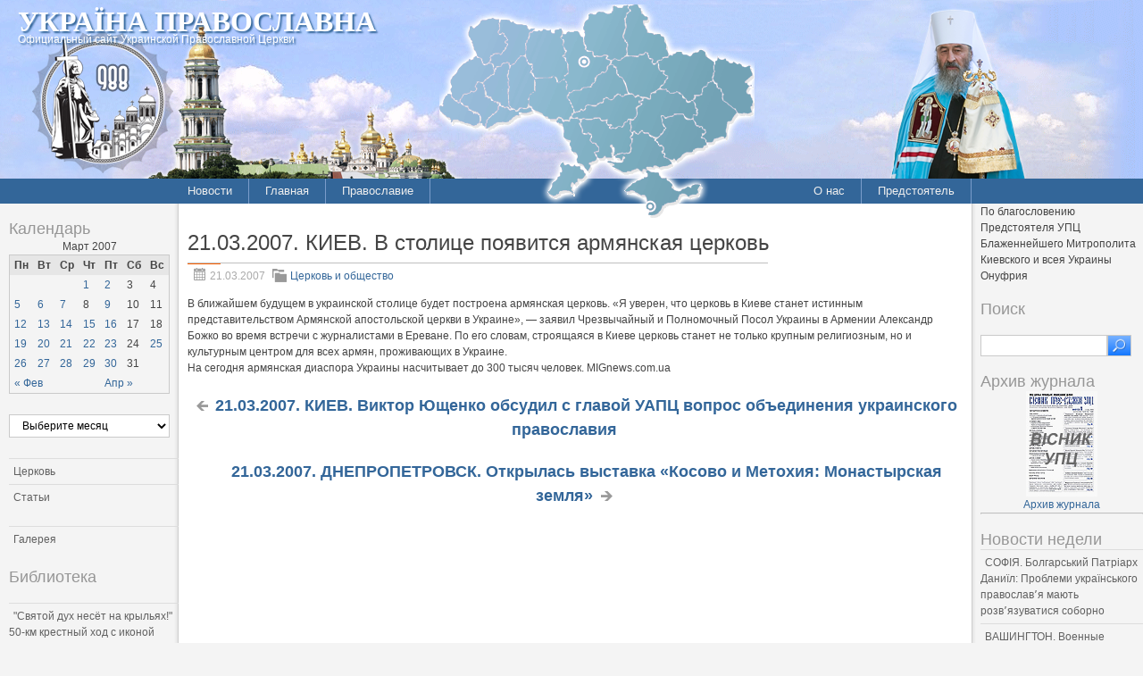

--- FILE ---
content_type: text/html; charset=UTF-8
request_url: http://pravoslavye.org.ua/2007/03/21032007_kiev_v_stolitse_poyavitsya_armyanskaya_tserkov/
body_size: 106180
content:
<!DOCTYPE html PUBLIC "-//W3C//DTD XHTML 1.0 Strict//EN" "http://www.w3.org/TR/xhtml1/DTD/xhtml1-strict.dtd">
<html xmlns="http://www.w3.org/1999/xhtml" dir="ltr" lang="ru-RU" xml:lang="ru-RU">
<head profile="http://gmpg.org/xfn/11">
  <meta http-equiv="Content-Type" content="text/html; charset=UTF-8" />
	<title>21.03.2007. КИЕВ. В столице появится армянская церковь | Україна Православна</title>


	<link rel="pingback" href="http://pravoslavye.org.ua/xmlrpc.php" />
	<link rel="stylesheet" href="http://pravoslavye.org.ua/wp-content/themes/lavra_custom/style.css" type="text/css" />
	<link rel="alternate" type="application/rss+xml" title="Україна Православна &raquo; Лента" href="http://pravoslavye.org.ua/feed/" />
<link rel="alternate" type="application/rss+xml" title="Україна Православна &raquo; Лента комментариев" href="http://pravoslavye.org.ua/comments/feed/" />
<link rel="EditURI" type="application/rsd+xml" title="RSD" href="http://pravoslavye.org.ua/xmlrpc.php?rsd" />
<link rel="wlwmanifest" type="application/wlwmanifest+xml" href="http://pravoslavye.org.ua/wp-includes/wlwmanifest.xml" /> 
<link rel='prev' title='21.03.2007. ДНЕПРОПЕТРОВСК. Открылась выставка «Косово и Метохия: Монастырская земля»' href='http://pravoslavye.org.ua/2007/03/21032007_dnepropetrovsk_otkrilas_vistavka_kosovo_i_metohiya_monastirskaya_zemlya/' />
<link rel='next' title='21.03.2007. КИЕВ. Виктор Ющенко обсудил с главой УАПЦ вопрос объединения украинского православия' href='http://pravoslavye.org.ua/2007/03/21032007_kiev_viktor_yushchenko_obsudil_s_glavoy_uapts_vopros_obedineniya_ukrainskogo_pravoslaviya/' />
<meta name="generator" content="WordPress 3.4" />
<link rel='canonical' href='http://pravoslavye.org.ua/2007/03/21032007_kiev_v_stolitse_poyavitsya_armyanskaya_tserkov/' />
<link rel='shortlink' href='http://pravoslavye.org.ua/?p=12772' />
<script type="text/javascript">
var _gaq = _gaq || [];
_gaq.push(['_setAccount', 'UA-32146308-1']);
_gaq.push(['_trackPageview']);
(function() {
var ga = document.createElement('script'); ga.type = 'text/javascript'; ga.async = true;
ga.src = ('https:' == document.location.protocol ? 'https://ssl' : 'http://www') + '.google-analytics.com/ga.js';
var s = document.getElementsByTagName('script')[0]; s.parentNode.insertBefore(ga, s);
})();
</script>
</head>
<body class="single single-post postid-12772 single-format-standard">
	<div class="header">
		<p class="title"><a href="http://pravoslavye.org.ua/" name="top">Україна Православна</a></p>
		<div>
<!-- map -->
<div id="ukr_map_box" style="margin: 5px 0 0 300px;position: absolute;height:241px;z-index: 200;">...</div>
<script type="text/javascript" src="/map/ukr_map.js"></script>
<script type="text/javascript">ukr_map.activeMap('/map/img/');</script>
<!-- map -->
		</div>
		<p class="tagline"><span>Официальный сайт Украинской Православной Церкви</span></p>
	</div>
	<div class="nav">
		<div class="inline">
			<div class="menu-header1-container"><ul id="menu-header1" class="menu"><li id="menu-item-48094" class="menu-item menu-item-type-taxonomy menu-item-object-category current-post-ancestor menu-item-48094"><a href="http://pravoslavye.org.ua/category/news/">Новости</a><ul>	<li class="cat-item cat-item-40"><a href="http://pravoslavye.org.ua/category/news/letopis_eparhiy_2/" title="Просмотреть все записи в рубрике &laquo;Летопись епархий&raquo;">Летопись епархий</a>
</li>
	<li class="cat-item cat-item-43"><a href="http://pravoslavye.org.ua/category/news/mezhkonfessionalnie_otnosheniya_2/" title="Просмотреть все записи в рубрике &laquo;Межконфессиональные отношения&raquo;">Межконфессиональные отношения</a>
</li>
	<li class="cat-item cat-item-44"><a href="http://pravoslavye.org.ua/category/news/narusheniya_prav_veruyushchih_2/" title="Просмотреть все записи в рубрике &laquo;Нарушения прав верующих&raquo;">Нарушения прав верующих</a>
</li>
	<li class="cat-item cat-item-39"><a href="http://pravoslavye.org.ua/category/news/ofitsialnaya_hronika_2/" title="Просмотреть все записи в рубрике &laquo;Официальная хроника&raquo;">Официальная хроника</a>
</li>
	<li class="cat-item cat-item-45"><a href="http://pravoslavye.org.ua/category/news/raskoli_eresi_sekti_2/" title="Просмотреть все записи в рубрике &laquo;Расколы, ереси, секты&raquo;">Расколы, ереси, секты</a>
</li>
	<li class="cat-item cat-item-396"><a href="http://pravoslavye.org.ua/category/news/%d1%81%d0%be%d1%86%d0%b8%d0%b0%d0%bb%d1%8c%d0%bd%d0%be%d0%b5-%d1%81%d0%bb%d1%83%d0%b6%d0%b5%d0%bd%d0%b8%d0%b5-news/" title="Просмотреть все записи в рубрике &laquo;СОЦИАЛЬНОЕ СЛУЖЕНИЕ&raquo;">СОЦИАЛЬНОЕ СЛУЖЕНИЕ</a>
</li>
	<li class="cat-item cat-item-42"><a href="http://pravoslavye.org.ua/category/news/tserkov_i_vlast_2/" title="Просмотреть все записи в рубрике &laquo;Церковь и власть&raquo;">Церковь и власть</a>
</li>
	<li class="cat-item cat-item-41"><a href="http://pravoslavye.org.ua/category/news/tserkov_i_obshchestvo_2/" title="Просмотреть все записи в рубрике &laquo;Церковь и общество&raquo;">Церковь и общество</a>
</li>
	<li class="cat-item cat-item-46"><a href="http://pravoslavye.org.ua/category/news/tserkov_i_smi/" title="Просмотреть все записи в рубрике &laquo;Церковь и СМИ&raquo;">Церковь и СМИ</a>
</li>
</ul></li>
<li id="menu-item-48102" class="menu-item menu-item-type-custom menu-item-object-custom menu-item-home menu-item-48102"><a href="http://pravoslavye.org.ua/">Главная</a></li>
<li id="menu-item-48095" class="menu-item menu-item-type-taxonomy menu-item-object-category menu-item-48095"><a href="http://pravoslavye.org.ua/category/pravoslavye/">Православие</a><ul>	<li class="cat-item cat-item-55"><a href="http://pravoslavye.org.ua/category/pravoslavye/bogoslovie/" title="Просмотреть все записи в рубрике &laquo;Богословие&raquo;">Богословие</a>
</li>
	<li class="cat-item cat-item-51"><a href="http://pravoslavye.org.ua/category/pravoslavye/istoriya/" title="Просмотреть все записи в рубрике &laquo;История&raquo;">История</a>
</li>
	<li class="cat-item cat-item-53"><a href="http://pravoslavye.org.ua/category/pravoslavye/mitropoliti/" title="Просмотреть все записи в рубрике &laquo;Митрополиты&raquo;">Митрополиты</a>
</li>
	<li class="cat-item cat-item-52"><a href="http://pravoslavye.org.ua/category/pravoslavye/hroniki/" title="Просмотреть все записи в рубрике &laquo;Хроники&raquo;">Хроники</a>
</li>
</ul></li>
</ul></div>		</div>
		<div class="inline" style="float: right;">
			<div class="menu-header2-container"><ul id="menu-header2" class="menu"><li id="menu-item-48096" class="menu-item menu-item-type-post_type menu-item-object-page menu-item-48096"><a href="http://pravoslavye.org.ua/about/">О нас</a></li>
<li id="menu-item-48097" class="menu-item menu-item-type-taxonomy menu-item-object-category menu-item-48097"><a href="http://pravoslavye.org.ua/category/predstoyatel/predstoyatel_2/">Предстоятель</a></li>
</ul></div>		</div>
	</div>
	<div class="body">
		<div class="content">
			<div id="sidebar_left" class="sidebar">

<h3>Календарь</h3><div id="calendar_wrap"><table id="wp-calendar">
	<caption>Март 2007</caption>
	<thead>
	<tr>
		<th scope="col" title="Понедельник">Пн</th>
		<th scope="col" title="Вторник">Вт</th>
		<th scope="col" title="Среда">Ср</th>
		<th scope="col" title="Четверг">Чт</th>
		<th scope="col" title="Пятница">Пт</th>
		<th scope="col" title="Суббота">Сб</th>
		<th scope="col" title="Воскресенье">Вс</th>
	</tr>
	</thead>

	<tfoot>
	<tr>
		<td colspan="3" id="prev"><a href="http://pravoslavye.org.ua/2007/02/" title="Посмотреть записи за Февраль 2007">&laquo; Фев</a></td>
		<td class="pad">&nbsp;</td>
		<td colspan="3" id="next"><a href="http://pravoslavye.org.ua/2007/04/" title="Посмотреть записи за Апрель 2007">Апр &raquo;</a></td>
	</tr>
	</tfoot>

	<tbody>
	<tr>
		<td colspan="3" class="pad">&nbsp;</td><td><a href="http://pravoslavye.org.ua/2007/03/01/" title="Анатолий Чорногор. Голос Церкви востребован в современном обществе
Академик Петр Толочко.  Нужна ли Украине поместная православная церковь?
Протоиерей Виталий Косовский. Ревность не по разуму
Митрополит Симферопольский и Крымский Лазарь. Единство усилий Церкви, семьи и школы в духовно-нравственном воспитании личности
Елизавета Глинка. Хоспис &#8212; это школа жизни
01.03.2007. КИЕВ. Мэр столицы Киева намерен возрождать в столице православные храмы
Звернення з нагоди 15-річчя історичного Харківського Архієрейського Собору
Открытие памятника священномученику Василию
Архиереи Украинской Православной Церкви о церковно-государственных отношениях
Анна Незнанская. В Украине появилась секта с очень скандальным прошлым
Региональная конференция „Духовная безопасность Украины”
Митрополит Смоленский и Калининградский Кирилл. Религиозное воспитание в эпоху постмодерна
01.03.2007. КИЕВ. Состоялось заседание Совета Всеукраинского Православного педагогического общества
Життєвий шлях священномученика Василія
01.03.2007. КИЇВ. Українська Православна Церква відповіла на лист  Президента України на ім’я Блаженнішого Митрополита Володимира щодо можливості проведення зустрічей та консультацій із представниками так званого “Київського патріархату”
Комментарии архиереев
Максим Брусника. Обзор зарубежной прессы за январь-февраль
Хроника служения Предстоятеля УПЦ, январь-февраль
Священик Сергій Ющик. Освіта і Церква
01.03.2007. СИМФЕРОПОЛЬ. Состоялось заседание оргкомитета Всекрымского фестиваля искусств «Пасхальные певческие ассамблеи»
Aрхимандрит Евлогий (Гутченко). К проблеме наших взаимоотношений со старообрядцами
Протоієрей Владислав Софійчук: «Жодне ім’я не забуте»
Великопісне посланняБлаженнішого Володимира, Митрополита Київського і всієї України
Хиротонии епископов
Дмитрий Скворцов. Кто выступает против строительства часовни?
01.03.2007. ХМЕЛЬНИЦКИЙ. Секретарь епархии рассказал сотрудникам МЧС о Великом посте
Олександр Яровий.  “Жіноче питання” сучасності
01.03.2007. ДНЕПРОПЕТРОВСК. Вышла в свет книга о священномученике Николае Искровском">1</a></td><td><a href="http://pravoslavye.org.ua/2007/03/02/" title="02.03.2007. КИЕВ. Блаженнейший Митрополит Владимир поздравил Русский культурный центр в Киеве с 15-летием
02.03.2007. ДНЕПРОПЕТРОВСК. Назначен новый руководитель отдела церковной благотворительности и социального служения епархии
02.03.2007. КИЕВ. В Киево-Печерской Лавре состоится заседание Киевского религиозно-философского общества
02.03.2007. КИЇВ. Відбулось чергове засідання комісій УПЦ та УАПЦ
02.03.2007. ЖИТОМИР. В Новоград-Волынском появится скульптурное изображение образа Божьей Матери
02.03.2007. КИЇВ. Заступник голови Верховної Ради закликає міністра юстиції та генерального прокурора негайно вжити відповідних заходів щодо незаконного використання сектою «Посольство Боже» приміщення Легкоатлетичного манежу
02.03.2007. ПОЛТАВА. Адепты раскольнической группировки «Киевский патриархат» пытаются захватить православный храм
02.03.2007. КРИВОЙ РОГ. Накануне Родительской субботы в управлении внутренних дел города состоялась лекция о поминовении усопших">2</a></td><td>3</td><td>4</td>
	</tr>
	<tr>
		<td><a href="http://pravoslavye.org.ua/2007/03/05/" title="05.03.2007. ЛУЦЬК. Прихильники &#171;київського патріархату&#187; моляться про звільнення від розколу
05.03.2007. МОСКВА. Открылся XI Всемирный русский народный собор
05.03.2007. ЛЬВОВ. Состоится международная научно-практическая конференция «Правовые, психологические, медицинские и этические аспекты проблем противодействия деструктивным и экстремистским проявлениям в обществе»
05.03.2007. МОСКВА. Святейший Патриарх Алексий поздравил митрополита Лазаря с 35-летием служения в священном сане
05.03.2007. ДНЕПРОПЕТРОВСК. Губернатор области Надежда Деева посетила Свято-Тихвинский женский монастырь
05.03.2007. КИЕВ. “Экономические известия”: “Брат президента Украины народный депутат Петр Ющенко возглавил общественную организацию «За поместную Украину»
05.03.2007. КИЇВ. Архієрейський собор УАПЦ затвердив висновок про   неможливість євхаристійного та молитовного спілкування між єпископатом і духовенством УАПЦ та главою «УПЦ КП» Філаретом
05.03.2007-13.03.2007
05.03.2007. МОСКВА. Папа Римский передумал приезжать в Россию
05.03.2007. ДОНЕЦК. Освящен Центр иммунологии и профилактики СПИДа
05.03.2007. КИЕВ. Свято-Владимирский духовно-просветительский Центр отметил свое двухлетие
05.03.2007. СИМФЕРОПОЛЬ. «Крымская правда»: «Тернистый путь к храму»">5</a></td><td><a href="http://pravoslavye.org.ua/2007/03/06/" title="06.03.2007. КИЕВ. «Газета по-киевски»: «Центральные двери Софийского собора &#171;встали на место&#187; после кропотливой реставрации»
06.03.2007. ПОЛТАВА. Председатель Союза православных граждан Украины Валерий Кауров прокомментировал захват раскольниками Свято-Никольского храма
06.03.2007.  КИЇВ. У Фастові освячено територіальний центр соціального обслуговування пенсіонерів та інвалідів
06.03.2007. КИЇВ. Віктор Ющенко підписав указ про присудження Національної премії України імені Тараса Шевченка
06.03.2007. САНКТ-ПЕТЕРБУРГ. В Петербург из Одессы доставлены мощи святого Апостола Андрея Первозванного
06.03.2007. ЖИТОМИР. В городе прошел крестный ход
06.03.2007. МОСКВА. Виктор Янукович ждет от политиков Украины и России поддержки инициатив Церкви по укреплению братских отношений между двумя странами
06.03.2007. МОСКВА. Лидер коммунистов Украины раскритиковал западные ценности">6</a></td><td><a href="http://pravoslavye.org.ua/2007/03/07/" title="07.03.2007. ОДЕССА. Митрополит Агафангел принял участие в торжественном  приеме по случаю национального праздника Болгарии
07.03.2007. ДОНЕЦЬК. У місті відлили найбільший в Україні дзвін
07.03.2007. ЧЕРНИГОВ. Сельскому храму – больше трехсот лет
07.03.2007. КИЕВ. Состоялось заседание Синодальной комиссии УПЦ по канонизации святых
07.03.2007. КИЕВ. Ректор Одесской духовной семинарии встретился со студентами КДА
07.03.2007. ЛЬВІВ. Уніати чинять насильство над православними віруючими
07.03.2007. СУМЫ. В городе выступил с лекциями православный миссионер диакон Андрей Кураев
07.03.2007. КИЕВ. В Свято-Владимирском духовно-просветительском Центре прошел вечер духовной поэзии
07.03.2007. КИЇВ. “Радіо Свобода”: що і хто стоїть за створенням  організації &#171;За Помісну Україну&#187;
07.03.2007. МОСКВА. Всемирный русский народный собор обличает попытки разделить Церковь">7</a></td><td>8</td><td><a href="http://pravoslavye.org.ua/2007/03/09/" title="09.03.2007. ПОЛТАВА. Открылась I Международная выставка «Православная Украина»
09.03.2007. ЖИТОМИР. Милиционеры возвратили церквям иконы, украденные в Житомирской области
09.03.2007. ЖИТОМИР. В Свято-Преображенском кафедральном соборе для духовенства епархии были прочитаны лекции на тему социального служения Церкви
09.03.2007. ВОЛОДИМИР-ВОЛИНСЬКИЙ. Вийшов новий номер Волинського православного журналу &#171;Наша Церква&#187;
09.03.2007. КИЇВ. “Обозреватель”: “Праправнук Великого Кобзаря виховує паству в Росії”
09.03.2007. ДОНЕЦК. С 18 марта по 1 апреля в пределах Донецкой области будет находиться икона Божией Матери «Целительница»">9</a></td><td>10</td><td>11</td>
	</tr>
	<tr>
		<td><a href="http://pravoslavye.org.ua/2007/03/12/" title="12.03.2007. ВИННИЦА. Состоялось собрание православной общественности
12.03.2007. КИЕВ. Народный депутат Украины Леонид Грач выступил против вмешательства государства в дела Церкви
12.03.2007. ТУЛЬЧИН. Архиепископ Тульчинский и Брацлавский Ионафан выступил с заявлением по поводу дискуссии о каноническом статусе УПЦ
12.03.2007. МИНСК. Студенты Киевской Духовной Академии приняли участие в научно-практической конференции «Новые религиозные движения в современной Беларуси»
12.03.2007. ПОЛТАВА. Архієпископ Филип направив офіційне звернення до керівників обласних органів влади, правоохоронних і судових органів з приводу захоплення розкольниками-філаретівцями Свято-Миколаївського храму
12.03.2007. КИЕВ. Идет подготовка к конференции, посвященной диалогу Православия и ислама
12.03.2007. КИЇВ-БАРІ. Паломницька група на чолі з Предстоятелем Української Православної Церкви вирушила до місця знаходження чесних останків святителя Миколая">12</a></td><td><a href="http://pravoslavye.org.ua/2007/03/13/" title="13.03.2007. ЄРУСАЛИМ. Предстоятель Української Православної Церкви вручив Патріарху Феофілу III орден преподобних Антонія і Феодосія Печерських
13.03.2007. МОСКВА. Митрополит Кирилл предлагает создать межрелигиозную ассамблею при ООН
13.03.2007. СИМФЕРОПОЛЬ. В Крыму пройдет научная конференция «Православие в Крыму: история, традиции, современность»
13.03.2007. ДНЕПРОПЕТРОВСК. Митрополит Ириней благословил проект Христово-Рождественского храма в поселке Куриловка
13.03.2007. ДНЕПРОПЕТРОВСК. В город прибыли иконописец Сергей Богданов и его жена Кетевани Минадзе, совершающие пеший крестный ход из Киева в Тбилиси">13</a></td><td><a href="http://pravoslavye.org.ua/2007/03/14/" title="14.03.2007. МОСКВА. &#171;Коммерсант&#187;: «Владимир Путин посетил святая святых&#187;
14.03.2007-11.04.2007
14.03.2007. КИЕВ. Руководители ведущих конфессий Украины выступили в поддержку законопроекта о возобновлении права религиозных организаций на постоянное землепользование
14.03.2007. ХЕРСОН. Архиепископ Иоанн встретился с Генеральным Консулом Румынии в Одесса Чераселой Николаш
14.03.2007. РІВНЕ. Здійснено чернечий постриг нових насельниць Свято-Вознесенського подвір’я
14.03.2007. ДНЕПРОПЕТРОВСК. Сооружена часовни в честь Воздвижения Честнаго и Животворящего Креста Господня
14.03.2007. ХЕРСОН. Архієпископ Іоанн зустрівся з головою Херсонської обласної державної адміністрації Борисом Сіленковим та Херсонським міським головою Володимиром Сальдо
14.03.2007. ДНЕПРОПЕТРОВСК. В Свято-Ильинском храме освящены колокола и временная звонница
14.03.2007. РІВНЕ. Розпочалась сповідь єпархіального духовенства
14.03.2007. КИЕВ. Правительство Украины выделило 4,7 млн. гривен на ликвидацию обвалов грунта в пещерах Киево-Печерской Лавры
14.03.2007-13.04.2007
14.03.2007. КИЕВ. «Профиль»: «Почему в Черновицкой области не популярен раскол?»">14</a></td><td><a href="http://pravoslavye.org.ua/2007/03/15/" title="15.03.2007. ЧЕРНІВЦІ.  Православні віруючі хочуть створити християнський дошкільний заклад
15.03.2007. ПОЛТАВА. Відбулися збори благочинних
15.03.2007. КИЕВ. «Уикенд»: «Война культурного с духовным»
15.03.2007. ЧЕРНИГОВ. Епископ Амвросий провел собрание Бахмачского благочиния
15.03.2007. КИЕВ. Народный депутат Украины Леонид Грач: “Союз государства и Православной Церкви укрепит державные устои»
15.03.2007. МОСКВА. Украинские представители принимают участие в Всероссийской православной выставке
15.03.2007. ЛЬВІВ. Пройшов „круглий” стіл «Молодіжні цінності у світлі творення майбутніх сімей»
15.03.2007. ОДЕССА. 1139 религиозных организаций действуют сегодня в Одесской области
15.03.2007. КИЕВ. Религиоведы разочаровались в филаретовщине
15.03.2007. ІВАНО-ФРАНКІВСЬК. В місті відбудеться фестиваль самодіяльного мистецтва «Світло писанки»
15.03.2007. РИВНЕ. Против Червония хотят возбудить уголовное дело
15.03.2007-13.04.2007
15.03.2007. КИЕВ. Президент Виктор Ющенко подписал указ, которым запретил строить многоэтажные дома и нестандартные архитектурные формы в историческом центре столицы
15.03.2007. ХМЕЛЬНИЦЬКИЙ. Архієпископ Антоній нагородив Василя  Місяйло, завідувача відділенням обласної лікарні, орденом Української Православної Церкви
15.03.2007. ДНЕПРОПЕТРОВСК. Состоялся монашеский постриг насельниц Свято-Тихвинского женского монастыря
15.03.2007. ДОНЕЦК. Продолжает работу выставка детского рисунка «Православна моя Україна»
15.03.2007. ВОЛОДИМИР-ВОЛИНСЬКИЙ. Члени Православного братства в ім’я священномученика Арсенія Мацієвича вшанували свого небесного покровителя
15.03.2007. МОСКВА. В Московском Патриархате опровергают возможность скорой встречи Патриарха и папы Римского">15</a></td><td><a href="http://pravoslavye.org.ua/2007/03/16/" title="16.03.2007. КИЕВ. Еженедельник «Православный Печерск»: Игумен Феодосий (Снигирев), настоятель Свято-Владимирского духовно-просветительского Центра:  «Если государство хочет помочь Церкви в уврачевании раскола – есть пример Болгарии&#187;
16.03.2007-10.04.2007
16.03.2007-06.04.2007
16.03.2007. КИЕВ. Украину избавят от тотальной рекламы алкоголя и табака
16.03.2007. ВАРШАВА. Открылась фотовыставка, посвященная православным святыням восточной Польши
16.03.2007. ДНЕПРОПЕТРОВСК. В епархии пройдут педагогические чтения
16.03.2007. МОСКВА. Писатель Валентин Распутин отметил юбилей
Хроника служения Предстоятеля УПЦ, март-апрель
16.03.2007. КИЕВ. В Киевской духовной академии состоялся монашеский постриг
16.03.2007. ДОНЕЦК. Народный депутат от фракции БЮТ Валентин Зубов должен освободить самовольно захваченные земли Святогорской Свято Успенской Лавры
16.03.2007. ДНЕПРОПЕТРОВСК. В город пребудет частица святых мощей мученика Трифона
16.03.2007. НЕМИРІВ. У місті вже втретє провели свою конференцію хрестоносці
16.03.2007. КИЇВ. Відбулось засідання Вченої Ради Київської духовної академії">16</a></td><td>17</td><td>18</td>
	</tr>
	<tr>
		<td><a href="http://pravoslavye.org.ua/2007/03/19/" title="19.03.2007. КИЕВ. Члены Всеукраинского Совета Церквей и религиозных организаций поддержали законодательную инициативу о введении моратория на приватизацию имущества культового назначения
19.03. 2007. КИЕВ. Народный депутат Николай Онищук («Наша Украина») считает вмешательство депутатов во внутренние дела Церкви действием избыточного вируса политизации
19.03.2007. СИМФЕРОПОЛЬ. В эфире государственной телерадиокомпании «Крым» проходит телемарафон «Храм возродим всем миром»
19.03. 2007. КИЕВ. На памяти Владимира Яворивского ( БЮТ) «За Поместную Украину» уже 48-я подобная организация
19.03.2007. ПОЛТАВА. Архиепископ Филипп совершил Божественную литургию в Свято-Благовещенской церкви города Лохвицы
19.03.2007. КИЕВ. В столице  возведут храм Иоанна Богослова
19.03.2007. ЧЕРНИГОВ. Епископ Амвросий отслужил Божественную Литургию в Успенском храме села Старая Гудня
19.03.2007. СИМФЕРОПОЛЬ. Святейший Патриарх Алексий II передал в епархию частицу мощей святого Алексия, митрополита Московского
19.03.2007. КИЕВ. В день памяти святого благоверного князя Даниила Московского дети-инвалиды молились за Божественной Литургией и поклонились части мощей святого
19.03. 2007. КИЕВ. Александр Мороз не считает объединение Церкви компетенцией власти">19</a></td><td><a href="http://pravoslavye.org.ua/2007/03/20/" title="20.03.2007. КИЕВ. Депутат от Партии регионов предлагает разрешить монастырям получать землю в постоянное пользование
20.03.2007. ПОЛТАВА. Освящен крест на месте строительства нового храма
20.03.2007. КИЇВ. Блаженніший Митрополит Володимир мав зустріч з представниками Німецької Євангелічно-Лютеранської Церкви
20.03.2007. ЛУГАНСК. Патриарх Московский и всея Руси Алексеем II  передаст икону с частицей мощей преподобного Сергия Радонежского на Луганщину
20.03.2007. САРНЫ. Ограблен еще один православный храм
20.03.2007. ТУЛЬЧИН. В Ямпольском районе грубо нарушены права православных верующих
20.03.2007. ЛУГАНСК. В епархии состоялся благотворительный концерт
20.03.2007. КИЕВ. “Газета по-киевски”: “На раскопки фундамента Десятинной  церкви денег в этом году еще не выделили”">20</a></td><td><a href="http://pravoslavye.org.ua/2007/03/21/" title="21.03.2007. МОСКВА. Икона преподобного Сергея Радонежского, переданная Луганщине Алексием II, завтра прибудет в Луганск
21.03.2007. ХЕРСОН. Свято-Духовский кафедральный собор отметил престольный праздник
21.03.2007. СИМФЕРОПОЛЬ. Народный депутат Леонид Грач поздравил митрополита Симферопольского и Крымского Лазаря с Днем Ангела
21.03.2007. СУМЫ. Газета «Ваш шанс»: «Некрасивые игры вокруг Хоружевского храма. Кому выгодно нагнетать противостояние на родине президента?»
21.03.2007. ДНЕПРОПЕТРОВСК. Открылась выставка «Косово и Метохия: Монастырская земля»
21.03.2007. КИЕВ. В столице появится армянская церковь
21.03.2007. КИЕВ. Виктор Ющенко обсудил с главой УАПЦ вопрос объединения украинского православия
21.03.2007. РІВНЕ. В Корецькому монастирі відбулося вшанування чудотворної ікони Богоматері &#171;Споручниця грішних”
21.03.2007. ДНЕПРОПЕТРОВСК. В город прибыла частица мощей святого мученика Трифона
21.03.2007. ОДЕССА. Ректору Одесской духовной семинарии – 40!
21.03.2007. ІВАНО-ФРАНКІВСЬК. Міська влада хоче зруйнувати православний храм
21.03.2007. ДНЕПРОПЕТРОВСК. Город посетил епископ Белгород-Днестровский Алексий
21.03.2007. КИЕВ. В Отделе Внешних Церковных Связей Украинской Православной Церкви состоялась встреча с представителями Посольства Греции в Украине
21.03.2007. КИЕВ. Предстоятель УПЦ выразил соболезнование Президенту РФ В. В. Путину и Чрезвычайному и Полномочному послу РФ в Украине В. С. Черномырдину
21.03.2007. ХМЕЛЬНИЦЬКИЙ. Відбувся круглий стіл “Національні і глобальні мови в умовах сучасних інтеграційних процесів”
21.03.2007. РІВНЕ. Напередодні Великодня пожежники перевірили культові споруди Рівненщини">21</a></td><td><a href="http://pravoslavye.org.ua/2007/03/22/" title="22.03.2007. КИЇВ. Малозахищені кияни отримають до Великодня матеріальну допомогу
22.03.2007. ОДЕССА. Митрополит Агафангел посетил областной онкологический диспансер
22.03.2007. КИЕВ. В столице открывается «Русский дом»
22.03.2007. ВОЛОДИМИР-ВОЛИНСЬКИЙ. Військовики відзначили архієпископа Симеона
22.03.2007. ЖИТОМИР. Состоялась общая исповедь духовенства епархии
22.03.2007. ДНЕПРОПЕТРОВСК. Освящен Свято-Варваринский храм
22.03.2007. ДНЕПРОПЕТРОВСК. Митрополит Ириней посетил Могилевский пансионат для ветеранов войны и труда
22.03.2007. КИЇВ. Відбудеться всеукраїнська науково-практична конференція, присвячена пам’яті репресованих радянською владою священнослужителів та мирян
22.03.2007. ЧЕРНИГОВ. Продолжаются работы по восстановлению храма святителя Николая
22.03.2007. ХМЕЛЬНИЦЬКИЙ. Архієпископ Антоній взяв участь у зборах з нагоди 15 річниці створення служби безпеки України
22.03.2007. МОСКВА. «Московский комсомолец»: &#171;Вот, Боже, что нам негоже. В столице составили рейтинг тоталитарных сект&#187;
22.03.2007. КИЇВ. Відбулися семінари, спрямовані на ознайомлення студентів духовних навчальних закладів з питаннями протидії епідемії ВІЛ/СНІДу та торгівлі людьми
22.03.2007. ЖИТОМИР. Состоялось собрание клириков епархии, имеющих педагогическое образование
22.03.2007. КИЇВ. Комітет з питань правосуддя рекомендує парламенту прийняти за основу проект закону &#171;Про внесення змін до Кримінально-процесуального кодексу України&#187; (щодо дотримання таємниці сповіді)
22.03.2007. ДНЕПРОПЕТРОВСК. В канун 10-летнего юбилея Центра Православной Культуры «Лествица» его посетили митрополит Ириней и епископ Белгород-Днестровский Алексий
22.03.2007. ЖИТОМИР. Епископ Гурий вручил награды клирикам епархии
22.03.2007. МОСКВА. Православие.RU: «О фильме «Потерянная могила Иисуса и его создателях»
22.03.2007. КИЇВ. Буде відслужено молебень за здоров’я хворих на туберкульоз
22.03.2007. КИЕВ. В нескольких регионах Украины прошли собрания православной общественности за единство с Русской Православной Церковью">22</a></td><td><a href="http://pravoslavye.org.ua/2007/03/23/" title="23.03.2007. СИМФЕРОПОЛЬ. «Крымская правда»: «Не туда идёте, господин Денисенко!»
23.03.2007. КИЕВ. С 27 марта по 1 апреля пройдет Международная Православная выставка “Вербна Неділя”
23.03.2007. ДНЕПРОПЕТРОВСК. Митрополит Ириней с архипастырским визитом посетил Самарский Свято-Николаевский Пустынный монастырь
23.03.2007. ЧЕРНИГОВ. Возрождается Рыхловский Свято – Николаевский  монастырь
23.03.2007. ПОЛТАВА. В Миссионерском Духовном училище состоялось общее говение
23.03.2007. ХЕРСОН. В Херсонской области неизвестные украли из церкви 7 икон
23.03.2007. ПОЛТАВА. В епархии пребывает чудотворная икона Пресвятой Богородицы «Призри на смирение»
23.03.2007. ДНЕПРОПЕТРОВСК. Община в честь 40-ка мучеников Севастийских отметила престольное торжество
23.03.2007. КИЕВ. В МАУПе состоится конференция «Диалог православия и ислама: роль религии в современной жизни»
23.03.2007. КИЇВ. Архієпископ Августин взяв участь у святкових заходах з нагоди 15-річниці створення Внутрішніх військ МВС України">23</a></td><td>24</td><td><a href="http://pravoslavye.org.ua/2007/03/25/" title="25.03.2007. КИЕВ. В Свято-Успенской Киево-Печерской Лавре состоялся традиционный молебен для греческой диаспоры">25</a></td>
	</tr>
	<tr>
		<td><a href="http://pravoslavye.org.ua/2007/03/26/" title="26.03.2007. КИЕВ. В Киево-Печерской Лавре был совершен молебен о здравии людей, больных туберкулезом
26.03.2007. ХМЕЛЬНИЦЬКИЙ. Архієпископ Антоній привітав ветеранів
26.03.2007. ДНЕПРОПЕТРОВСК. Митрополит Ириней поздравил редакцию журнала «Технополис» с юбилеем
26.03.2007. МОСКВА. Фильм &#171;Остров&#187; получил &#171;Нику&#187; в номинации &#171;лучший игровой фильм 2006 года&#187;
26.03.2007. ДНЕПРОПЕТРОВСК. Состоится третий международный открытый турнир по греко-римской борьбе памяти воина-мученика Евгения Родионова
26.03.2007. КИЕВ. Состоялось Всеукраинское собрание православной общественности
26.03.2007. КИЕВ. Ющенко поменяли на «поместность»
26.03.2007. ДНЕПРОПЕТРОВСК. Освящен возрожденный Спасо-Преображенский храм
26.03.2007. ДОНЕЦК. В Авдеевке прошли торжества, посвященные иконе Божией Матери «Споручница грешных»
26.03.2007. ХМЕЛЬНИЦКИЙ. Совершен монашеский постриг
26.03.2007. ВОЛОДИМИР-ВОЛИНСЬКИЙ. Архієпископ Симеон відвідав Успенську Низкиницьку обитель
26.03.2007. КИЇВ. Громадська організація “Дзвони Чорнобилю Києво-Святошинського району”  просить допомогти інвалідам-чорнобильцям
26.03.2007. ЛУЦЬК. Митрополит Нифонт привітав військовослужбовців внутрішніх військ
26.03.2007. ХЕРСОН. Архиепископ Иоанн возглавил Божественную Литургию в самой древней церкви областного центра
26.03.2007. КИЕВ. Православные доноры предлагают свою помощь">26</a></td><td><a href="http://pravoslavye.org.ua/2007/03/27/" title="27.03.2007. КИЕВ. Внук репрессированого архиепископа Георгия  (Делиева) посетил пресс-службу УПЦ
27.03.2007. КИЕВ. Открылась четвертая международная выставка-ярмарка
27.03.2007. ДНЕПРОПЕТРОВСК. Верующие областного центра провели мощи святого мученика Трифона в Свято-Введенский мужской монастырь Киева
27.03.2007. МОСКВА. «НГ Религии»: «Духовные учебные заведения смогут выдавать дипломы гособразца»
27.03.2007. ДНЕПРОПЕТРОВСК. Митрополит Ириней обратился к деловым людям области и читателям журнала «Бизнес-класс» с назидательным словом
27.03.2007. КОНОТОП. В Шосткинской исправительной колонии совершено Таинство Крещения заключенных
27.03.2007. МОСКВА. Журнал &#171;Фома&#187; опубликовал социологический портрет современного неверующего в России
27.03.2007. МОСКВА. Принята Концепция миссионерской деятельности Русской Православной Церкви
27.03.2007. КИЕВ. Зачем Сандей Аделаджи устраивает марш в страстную пятницу?
27.03.2007. МОСКВА. Открылось заседание Священного Синода Русской Православной Церкви
27.03.2007. КИЇВ. Відбулась всеукраїнська науково-практична конференція пам’яті репресованих священнослужителів та мирян
27.03.2007. ОДЕССА. В храме Тихвинской иконы Божьей Матери состоялось торжественное богослужение, посвященное передаче в Грузию из Украины иконы &#171;Господь Вседержитель&#187;">27</a></td><td><a href="http://pravoslavye.org.ua/2007/03/28/" title="28.03.2007. ПОЛТАВА. Православие.RU: «Нести людям радость Христа». Интервью с протоиереем Георгием Зверевым
28.03.2007. КИЕВ. Блаженнейший Митрополит Владимир совершил монашеский постриг в Ближних пещерах Киево-Печерской Лавры
28.03.2007. КИЕВ. Архиереи Украинской Православной Церкви прокомментировали создание общественной организации “За помісну Україну”
28.03.2007. МОСКВА. Перед смертью Михаил Ульянов пожертвовал последние сбережения на восстановление православного храма
28.03.2007. КИЕВ. Теперь униаты могут молиться на Ющенко
28.03.2007. ДОНЕЦК. Дети расписывают храм
28.03.2007. КИЕВ. Готовятся новые фильмы сериала «Паломник»
28.03.2007. КИЕВ. В Украине открыто первое православное кафе
28.03.2007. ІВАНО-ФРАНКІВСЬК. Вперше в Україні відкрилась виставка  вив’язаних ікон
28.03.2007. ЗАПОРОЖЬЕ. На Хортице открыли памятник украинской пысанке">28</a></td><td><a href="http://pravoslavye.org.ua/2007/03/29/" title="29.03.2007. МОСКВА. Отпевание великого русского актера Михаила Ульянова прошло в храме Спаса на Песках
29.03.2007. КИЕВ. Организован экскурсионно-паломнический тур «Монастыри Киева»
29.03.2007. КИЇВ. Президент України Віктор Ющенко видав указ “Про заходи у зв`язку з 75-ми роковинами Голодомору 1932 – 1933 років в Україні”
29.03.2007. КИЇВ. Відбулося засідання Священного Синоду Української Православної Церкви
29.03.2007. КИЕВ. Дети-инвалиды приняли таинство Елеосвящения
29.03.2007. МИНСК. Состоялся  белорусско-российский форум, посвященный православному интернету
29.03.2007. МОСКВА. &#171;Новая газета&#187;: &#171;Батюшка русского рока. Православный священник собрал вокруг себя рокеров, металлистов, хиппи и панков&#187;
29.03.2007. КИЕВ. «Газета по-киевски»: «В Украине появятся свои &#171;семь чудес&#187;
29.03.2007. ХАРЬКОВ. Продолжает работу православная выставка &#171;Вербное воскресение&#187;
29.03.2007. ТАМБОВ. Открылась выставка к 130-летию архиепископа Луки (Войно-Ясенецкого)
29.03.2007. ДОНЕЦЬК. Віктор Янукович під час візиту у Донецьку область візьме участь у богослужінні">29</a></td><td><a href="http://pravoslavye.org.ua/2007/03/30/" title="30.03.2007. КИЇВ. На Першому Національному вийде черговий випуск програми «Благовісник»
30.03.2007. ПОЛТАВА. У Мгарского монастыря появилась своя Интернет-страница
30.03.2007. ДНЕПРОПЕТРОВСК. Состоялись педагогические чтения «Святоотеческое педагогическое наследие в свете традиций украинской школы и педагогики»
30.03.2007. КИЕВ. Участники заседания Священного Синода УПЦ отрицательно отнеслись к созданию организации “За помісну Україну” (обновлено)
30.03.2007. СИМФЕРОПОЛЬ. Паломнический отдел епархии организует поездки для знакомства с православными святынями
30.03.2007. ДНЕПРОПЕТРОВСК. Митрополит Ириней принял участие в праздновании 220 годовщины создания первой Городской Думы
30.03.2007. МОСКВА. Министр топлива и энергетики Украины получил награду Русской Православной Церкви за укрепление славянского единства
30.03.2007. МОСКВА. &#171;Московские новости&#187;: &#171;Вербовка в рабство&#187;
30.03.2007. КИЕВ. Кабинет министров намеревается вернуть в собственность религиозных организаций 311 культовых сооружений
30.03.2007. КИЕВ. Народный депутат Леонид Грач: «Президент Украины проводит антиправославную политику»
30.03.2007. СИМФЕРОПОЛЬ. Митрополит Лазарь освятил колокола
30.03.2007. УЖГОРОД. Чому горять церкви. Погляд із Закарпаття
30.03.2007. МОСКВА. Святейший Патриарх Алексий: «Нельзя больше замыкаться внутри церковной ограды, необходимо выходить на общественную проповедь»">30</a></td><td>31</td>
		<td class="pad" colspan="1">&nbsp;</td>
	</tr>
	</tbody>
	</table></div><h3> </h3>		<select name="archive-dropdown" onchange='document.location.href=this.options[this.selectedIndex].value;'> <option value="">Выберите месяц</option> 	<option value='http://pravoslavye.org.ua/2026/01/'> Январь 2026 &nbsp;(24)</option>
	<option value='http://pravoslavye.org.ua/2025/12/'> Декабрь 2025 &nbsp;(63)</option>
	<option value='http://pravoslavye.org.ua/2025/11/'> Ноябрь 2025 &nbsp;(47)</option>
	<option value='http://pravoslavye.org.ua/2025/10/'> Октябрь 2025 &nbsp;(83)</option>
	<option value='http://pravoslavye.org.ua/2025/09/'> Сентябрь 2025 &nbsp;(67)</option>
	<option value='http://pravoslavye.org.ua/2025/08/'> Август 2025 &nbsp;(40)</option>
	<option value='http://pravoslavye.org.ua/2025/07/'> Июль 2025 &nbsp;(20)</option>
	<option value='http://pravoslavye.org.ua/2025/06/'> Июнь 2025 &nbsp;(77)</option>
	<option value='http://pravoslavye.org.ua/2025/05/'> Май 2025 &nbsp;(49)</option>
	<option value='http://pravoslavye.org.ua/2025/04/'> Апрель 2025 &nbsp;(43)</option>
	<option value='http://pravoslavye.org.ua/2025/03/'> Март 2025 &nbsp;(52)</option>
	<option value='http://pravoslavye.org.ua/2025/02/'> Февраль 2025 &nbsp;(40)</option>
	<option value='http://pravoslavye.org.ua/2025/01/'> Январь 2025 &nbsp;(49)</option>
	<option value='http://pravoslavye.org.ua/2024/12/'> Декабрь 2024 &nbsp;(52)</option>
	<option value='http://pravoslavye.org.ua/2024/11/'> Ноябрь 2024 &nbsp;(61)</option>
	<option value='http://pravoslavye.org.ua/2024/10/'> Октябрь 2024 &nbsp;(72)</option>
	<option value='http://pravoslavye.org.ua/2024/09/'> Сентябрь 2024 &nbsp;(57)</option>
	<option value='http://pravoslavye.org.ua/2024/08/'> Август 2024 &nbsp;(73)</option>
	<option value='http://pravoslavye.org.ua/2024/07/'> Июль 2024 &nbsp;(41)</option>
	<option value='http://pravoslavye.org.ua/2024/06/'> Июнь 2024 &nbsp;(48)</option>
	<option value='http://pravoslavye.org.ua/2024/05/'> Май 2024 &nbsp;(49)</option>
	<option value='http://pravoslavye.org.ua/2024/04/'> Апрель 2024 &nbsp;(42)</option>
	<option value='http://pravoslavye.org.ua/2024/03/'> Март 2024 &nbsp;(48)</option>
	<option value='http://pravoslavye.org.ua/2024/02/'> Февраль 2024 &nbsp;(50)</option>
	<option value='http://pravoslavye.org.ua/2024/01/'> Январь 2024 &nbsp;(45)</option>
	<option value='http://pravoslavye.org.ua/2023/12/'> Декабрь 2023 &nbsp;(45)</option>
	<option value='http://pravoslavye.org.ua/2023/11/'> Ноябрь 2023 &nbsp;(51)</option>
	<option value='http://pravoslavye.org.ua/2023/10/'> Октябрь 2023 &nbsp;(63)</option>
	<option value='http://pravoslavye.org.ua/2023/09/'> Сентябрь 2023 &nbsp;(59)</option>
	<option value='http://pravoslavye.org.ua/2023/08/'> Август 2023 &nbsp;(50)</option>
	<option value='http://pravoslavye.org.ua/2023/07/'> Июль 2023 &nbsp;(76)</option>
	<option value='http://pravoslavye.org.ua/2023/06/'> Июнь 2023 &nbsp;(31)</option>
	<option value='http://pravoslavye.org.ua/2023/05/'> Май 2023 &nbsp;(42)</option>
	<option value='http://pravoslavye.org.ua/2023/04/'> Апрель 2023 &nbsp;(78)</option>
	<option value='http://pravoslavye.org.ua/2023/03/'> Март 2023 &nbsp;(64)</option>
	<option value='http://pravoslavye.org.ua/2023/02/'> Февраль 2023 &nbsp;(40)</option>
	<option value='http://pravoslavye.org.ua/2023/01/'> Январь 2023 &nbsp;(41)</option>
	<option value='http://pravoslavye.org.ua/2022/12/'> Декабрь 2022 &nbsp;(37)</option>
	<option value='http://pravoslavye.org.ua/2022/11/'> Ноябрь 2022 &nbsp;(52)</option>
	<option value='http://pravoslavye.org.ua/2022/10/'> Октябрь 2022 &nbsp;(67)</option>
	<option value='http://pravoslavye.org.ua/2022/09/'> Сентябрь 2022 &nbsp;(48)</option>
	<option value='http://pravoslavye.org.ua/2022/08/'> Август 2022 &nbsp;(53)</option>
	<option value='http://pravoslavye.org.ua/2022/07/'> Июль 2022 &nbsp;(108)</option>
	<option value='http://pravoslavye.org.ua/2022/06/'> Июнь 2022 &nbsp;(103)</option>
	<option value='http://pravoslavye.org.ua/2022/05/'> Май 2022 &nbsp;(131)</option>
	<option value='http://pravoslavye.org.ua/2022/04/'> Апрель 2022 &nbsp;(45)</option>
	<option value='http://pravoslavye.org.ua/2022/03/'> Март 2022 &nbsp;(80)</option>
	<option value='http://pravoslavye.org.ua/2022/02/'> Февраль 2022 &nbsp;(88)</option>
	<option value='http://pravoslavye.org.ua/2022/01/'> Январь 2022 &nbsp;(54)</option>
	<option value='http://pravoslavye.org.ua/2021/12/'> Декабрь 2021 &nbsp;(118)</option>
	<option value='http://pravoslavye.org.ua/2021/11/'> Ноябрь 2021 &nbsp;(104)</option>
	<option value='http://pravoslavye.org.ua/2021/10/'> Октябрь 2021 &nbsp;(68)</option>
	<option value='http://pravoslavye.org.ua/2021/09/'> Сентябрь 2021 &nbsp;(90)</option>
	<option value='http://pravoslavye.org.ua/2021/08/'> Август 2021 &nbsp;(96)</option>
	<option value='http://pravoslavye.org.ua/2021/07/'> Июль 2021 &nbsp;(103)</option>
	<option value='http://pravoslavye.org.ua/2021/06/'> Июнь 2021 &nbsp;(83)</option>
	<option value='http://pravoslavye.org.ua/2021/05/'> Май 2021 &nbsp;(144)</option>
	<option value='http://pravoslavye.org.ua/2021/04/'> Апрель 2021 &nbsp;(79)</option>
	<option value='http://pravoslavye.org.ua/2021/03/'> Март 2021 &nbsp;(100)</option>
	<option value='http://pravoslavye.org.ua/2021/02/'> Февраль 2021 &nbsp;(105)</option>
	<option value='http://pravoslavye.org.ua/2021/01/'> Январь 2021 &nbsp;(89)</option>
	<option value='http://pravoslavye.org.ua/2020/12/'> Декабрь 2020 &nbsp;(133)</option>
	<option value='http://pravoslavye.org.ua/2020/11/'> Ноябрь 2020 &nbsp;(159)</option>
	<option value='http://pravoslavye.org.ua/2020/10/'> Октябрь 2020 &nbsp;(131)</option>
	<option value='http://pravoslavye.org.ua/2020/09/'> Сентябрь 2020 &nbsp;(144)</option>
	<option value='http://pravoslavye.org.ua/2020/08/'> Август 2020 &nbsp;(108)</option>
	<option value='http://pravoslavye.org.ua/2020/07/'> Июль 2020 &nbsp;(161)</option>
	<option value='http://pravoslavye.org.ua/2020/06/'> Июнь 2020 &nbsp;(118)</option>
	<option value='http://pravoslavye.org.ua/2020/05/'> Май 2020 &nbsp;(83)</option>
	<option value='http://pravoslavye.org.ua/2020/04/'> Апрель 2020 &nbsp;(70)</option>
	<option value='http://pravoslavye.org.ua/2020/03/'> Март 2020 &nbsp;(136)</option>
	<option value='http://pravoslavye.org.ua/2020/02/'> Февраль 2020 &nbsp;(131)</option>
	<option value='http://pravoslavye.org.ua/2020/01/'> Январь 2020 &nbsp;(164)</option>
	<option value='http://pravoslavye.org.ua/2019/12/'> Декабрь 2019 &nbsp;(132)</option>
	<option value='http://pravoslavye.org.ua/2019/11/'> Ноябрь 2019 &nbsp;(135)</option>
	<option value='http://pravoslavye.org.ua/2019/10/'> Октябрь 2019 &nbsp;(156)</option>
	<option value='http://pravoslavye.org.ua/2019/09/'> Сентябрь 2019 &nbsp;(146)</option>
	<option value='http://pravoslavye.org.ua/2019/08/'> Август 2019 &nbsp;(145)</option>
	<option value='http://pravoslavye.org.ua/2019/07/'> Июль 2019 &nbsp;(164)</option>
	<option value='http://pravoslavye.org.ua/2019/06/'> Июнь 2019 &nbsp;(154)</option>
	<option value='http://pravoslavye.org.ua/2019/05/'> Май 2019 &nbsp;(116)</option>
	<option value='http://pravoslavye.org.ua/2019/04/'> Апрель 2019 &nbsp;(189)</option>
	<option value='http://pravoslavye.org.ua/2019/03/'> Март 2019 &nbsp;(208)</option>
	<option value='http://pravoslavye.org.ua/2019/02/'> Февраль 2019 &nbsp;(200)</option>
	<option value='http://pravoslavye.org.ua/2019/01/'> Январь 2019 &nbsp;(203)</option>
	<option value='http://pravoslavye.org.ua/2018/12/'> Декабрь 2018 &nbsp;(240)</option>
	<option value='http://pravoslavye.org.ua/2018/11/'> Ноябрь 2018 &nbsp;(327)</option>
	<option value='http://pravoslavye.org.ua/2018/10/'> Октябрь 2018 &nbsp;(306)</option>
	<option value='http://pravoslavye.org.ua/2018/09/'> Сентябрь 2018 &nbsp;(236)</option>
	<option value='http://pravoslavye.org.ua/2018/08/'> Август 2018 &nbsp;(181)</option>
	<option value='http://pravoslavye.org.ua/2018/07/'> Июль 2018 &nbsp;(271)</option>
	<option value='http://pravoslavye.org.ua/2018/06/'> Июнь 2018 &nbsp;(182)</option>
	<option value='http://pravoslavye.org.ua/2018/05/'> Май 2018 &nbsp;(239)</option>
	<option value='http://pravoslavye.org.ua/2018/04/'> Апрель 2018 &nbsp;(137)</option>
	<option value='http://pravoslavye.org.ua/2018/03/'> Март 2018 &nbsp;(195)</option>
	<option value='http://pravoslavye.org.ua/2018/02/'> Февраль 2018 &nbsp;(327)</option>
	<option value='http://pravoslavye.org.ua/2018/01/'> Январь 2018 &nbsp;(249)</option>
	<option value='http://pravoslavye.org.ua/2017/12/'> Декабрь 2017 &nbsp;(212)</option>
	<option value='http://pravoslavye.org.ua/2017/11/'> Ноябрь 2017 &nbsp;(319)</option>
	<option value='http://pravoslavye.org.ua/2017/10/'> Октябрь 2017 &nbsp;(208)</option>
	<option value='http://pravoslavye.org.ua/2017/09/'> Сентябрь 2017 &nbsp;(265)</option>
	<option value='http://pravoslavye.org.ua/2017/08/'> Август 2017 &nbsp;(261)</option>
	<option value='http://pravoslavye.org.ua/2017/07/'> Июль 2017 &nbsp;(288)</option>
	<option value='http://pravoslavye.org.ua/2017/06/'> Июнь 2017 &nbsp;(306)</option>
	<option value='http://pravoslavye.org.ua/2017/05/'> Май 2017 &nbsp;(340)</option>
	<option value='http://pravoslavye.org.ua/2017/04/'> Апрель 2017 &nbsp;(186)</option>
	<option value='http://pravoslavye.org.ua/2017/03/'> Март 2017 &nbsp;(334)</option>
	<option value='http://pravoslavye.org.ua/2017/02/'> Февраль 2017 &nbsp;(284)</option>
	<option value='http://pravoslavye.org.ua/2017/01/'> Январь 2017 &nbsp;(289)</option>
	<option value='http://pravoslavye.org.ua/2016/12/'> Декабрь 2016 &nbsp;(300)</option>
	<option value='http://pravoslavye.org.ua/2016/11/'> Ноябрь 2016 &nbsp;(331)</option>
	<option value='http://pravoslavye.org.ua/2016/10/'> Октябрь 2016 &nbsp;(252)</option>
	<option value='http://pravoslavye.org.ua/2016/09/'> Сентябрь 2016 &nbsp;(213)</option>
	<option value='http://pravoslavye.org.ua/2016/08/'> Август 2016 &nbsp;(360)</option>
	<option value='http://pravoslavye.org.ua/2016/07/'> Июль 2016 &nbsp;(343)</option>
	<option value='http://pravoslavye.org.ua/2016/06/'> Июнь 2016 &nbsp;(322)</option>
	<option value='http://pravoslavye.org.ua/2016/05/'> Май 2016 &nbsp;(272)</option>
	<option value='http://pravoslavye.org.ua/2016/04/'> Апрель 2016 &nbsp;(269)</option>
	<option value='http://pravoslavye.org.ua/2016/03/'> Март 2016 &nbsp;(298)</option>
	<option value='http://pravoslavye.org.ua/2016/02/'> Февраль 2016 &nbsp;(345)</option>
	<option value='http://pravoslavye.org.ua/2016/01/'> Январь 2016 &nbsp;(291)</option>
	<option value='http://pravoslavye.org.ua/2015/12/'> Декабрь 2015 &nbsp;(371)</option>
	<option value='http://pravoslavye.org.ua/2015/11/'> Ноябрь 2015 &nbsp;(321)</option>
	<option value='http://pravoslavye.org.ua/2015/10/'> Октябрь 2015 &nbsp;(357)</option>
	<option value='http://pravoslavye.org.ua/2015/09/'> Сентябрь 2015 &nbsp;(291)</option>
	<option value='http://pravoslavye.org.ua/2015/08/'> Август 2015 &nbsp;(284)</option>
	<option value='http://pravoslavye.org.ua/2015/07/'> Июль 2015 &nbsp;(306)</option>
	<option value='http://pravoslavye.org.ua/2015/06/'> Июнь 2015 &nbsp;(315)</option>
	<option value='http://pravoslavye.org.ua/2015/05/'> Май 2015 &nbsp;(276)</option>
	<option value='http://pravoslavye.org.ua/2015/04/'> Апрель 2015 &nbsp;(323)</option>
	<option value='http://pravoslavye.org.ua/2015/03/'> Март 2015 &nbsp;(399)</option>
	<option value='http://pravoslavye.org.ua/2015/02/'> Февраль 2015 &nbsp;(361)</option>
	<option value='http://pravoslavye.org.ua/2015/01/'> Январь 2015 &nbsp;(396)</option>
	<option value='http://pravoslavye.org.ua/2014/12/'> Декабрь 2014 &nbsp;(429)</option>
	<option value='http://pravoslavye.org.ua/2014/11/'> Ноябрь 2014 &nbsp;(419)</option>
	<option value='http://pravoslavye.org.ua/2014/10/'> Октябрь 2014 &nbsp;(446)</option>
	<option value='http://pravoslavye.org.ua/2014/09/'> Сентябрь 2014 &nbsp;(371)</option>
	<option value='http://pravoslavye.org.ua/2014/08/'> Август 2014 &nbsp;(399)</option>
	<option value='http://pravoslavye.org.ua/2014/07/'> Июль 2014 &nbsp;(367)</option>
	<option value='http://pravoslavye.org.ua/2014/06/'> Июнь 2014 &nbsp;(308)</option>
	<option value='http://pravoslavye.org.ua/2014/05/'> Май 2014 &nbsp;(393)</option>
	<option value='http://pravoslavye.org.ua/2014/04/'> Апрель 2014 &nbsp;(393)</option>
	<option value='http://pravoslavye.org.ua/2014/03/'> Март 2014 &nbsp;(374)</option>
	<option value='http://pravoslavye.org.ua/2014/02/'> Февраль 2014 &nbsp;(389)</option>
	<option value='http://pravoslavye.org.ua/2014/01/'> Январь 2014 &nbsp;(361)</option>
	<option value='http://pravoslavye.org.ua/2013/12/'> Декабрь 2013 &nbsp;(445)</option>
	<option value='http://pravoslavye.org.ua/2013/11/'> Ноябрь 2013 &nbsp;(430)</option>
	<option value='http://pravoslavye.org.ua/2013/10/'> Октябрь 2013 &nbsp;(408)</option>
	<option value='http://pravoslavye.org.ua/2013/09/'> Сентябрь 2013 &nbsp;(395)</option>
	<option value='http://pravoslavye.org.ua/2013/08/'> Август 2013 &nbsp;(418)</option>
	<option value='http://pravoslavye.org.ua/2013/07/'> Июль 2013 &nbsp;(602)</option>
	<option value='http://pravoslavye.org.ua/2013/06/'> Июнь 2013 &nbsp;(419)</option>
	<option value='http://pravoslavye.org.ua/2013/05/'> Май 2013 &nbsp;(503)</option>
	<option value='http://pravoslavye.org.ua/2013/04/'> Апрель 2013 &nbsp;(517)</option>
	<option value='http://pravoslavye.org.ua/2013/03/'> Март 2013 &nbsp;(454)</option>
	<option value='http://pravoslavye.org.ua/2013/02/'> Февраль 2013 &nbsp;(395)</option>
	<option value='http://pravoslavye.org.ua/2013/01/'> Январь 2013 &nbsp;(412)</option>
	<option value='http://pravoslavye.org.ua/2012/12/'> Декабрь 2012 &nbsp;(297)</option>
	<option value='http://pravoslavye.org.ua/2012/11/'> Ноябрь 2012 &nbsp;(300)</option>
	<option value='http://pravoslavye.org.ua/2012/10/'> Октябрь 2012 &nbsp;(372)</option>
	<option value='http://pravoslavye.org.ua/2012/09/'> Сентябрь 2012 &nbsp;(332)</option>
	<option value='http://pravoslavye.org.ua/2012/08/'> Август 2012 &nbsp;(277)</option>
	<option value='http://pravoslavye.org.ua/2012/07/'> Июль 2012 &nbsp;(259)</option>
	<option value='http://pravoslavye.org.ua/2012/06/'> Июнь 2012 &nbsp;(339)</option>
	<option value='http://pravoslavye.org.ua/2012/05/'> Май 2012 &nbsp;(386)</option>
	<option value='http://pravoslavye.org.ua/2012/04/'> Апрель 2012 &nbsp;(243)</option>
	<option value='http://pravoslavye.org.ua/2012/03/'> Март 2012 &nbsp;(269)</option>
	<option value='http://pravoslavye.org.ua/2012/02/'> Февраль 2012 &nbsp;(284)</option>
	<option value='http://pravoslavye.org.ua/2012/01/'> Январь 2012 &nbsp;(325)</option>
	<option value='http://pravoslavye.org.ua/2011/12/'> Декабрь 2011 &nbsp;(384)</option>
	<option value='http://pravoslavye.org.ua/2011/11/'> Ноябрь 2011 &nbsp;(392)</option>
	<option value='http://pravoslavye.org.ua/2011/10/'> Октябрь 2011 &nbsp;(291)</option>
	<option value='http://pravoslavye.org.ua/2011/09/'> Сентябрь 2011 &nbsp;(429)</option>
	<option value='http://pravoslavye.org.ua/2011/08/'> Август 2011 &nbsp;(381)</option>
	<option value='http://pravoslavye.org.ua/2011/07/'> Июль 2011 &nbsp;(286)</option>
	<option value='http://pravoslavye.org.ua/2011/06/'> Июнь 2011 &nbsp;(392)</option>
	<option value='http://pravoslavye.org.ua/2011/05/'> Май 2011 &nbsp;(420)</option>
	<option value='http://pravoslavye.org.ua/2011/04/'> Апрель 2011 &nbsp;(380)</option>
	<option value='http://pravoslavye.org.ua/2011/03/'> Март 2011 &nbsp;(313)</option>
	<option value='http://pravoslavye.org.ua/2011/02/'> Февраль 2011 &nbsp;(333)</option>
	<option value='http://pravoslavye.org.ua/2011/01/'> Январь 2011 &nbsp;(312)</option>
	<option value='http://pravoslavye.org.ua/2010/12/'> Декабрь 2010 &nbsp;(403)</option>
	<option value='http://pravoslavye.org.ua/2010/11/'> Ноябрь 2010 &nbsp;(406)</option>
	<option value='http://pravoslavye.org.ua/2010/10/'> Октябрь 2010 &nbsp;(435)</option>
	<option value='http://pravoslavye.org.ua/2010/09/'> Сентябрь 2010 &nbsp;(424)</option>
	<option value='http://pravoslavye.org.ua/2010/08/'> Август 2010 &nbsp;(357)</option>
	<option value='http://pravoslavye.org.ua/2010/07/'> Июль 2010 &nbsp;(454)</option>
	<option value='http://pravoslavye.org.ua/2010/06/'> Июнь 2010 &nbsp;(466)</option>
	<option value='http://pravoslavye.org.ua/2010/05/'> Май 2010 &nbsp;(425)</option>
	<option value='http://pravoslavye.org.ua/2010/04/'> Апрель 2010 &nbsp;(530)</option>
	<option value='http://pravoslavye.org.ua/2010/03/'> Март 2010 &nbsp;(468)</option>
	<option value='http://pravoslavye.org.ua/2010/02/'> Февраль 2010 &nbsp;(418)</option>
	<option value='http://pravoslavye.org.ua/2010/01/'> Январь 2010 &nbsp;(457)</option>
	<option value='http://pravoslavye.org.ua/2009/12/'> Декабрь 2009 &nbsp;(518)</option>
	<option value='http://pravoslavye.org.ua/2009/11/'> Ноябрь 2009 &nbsp;(419)</option>
	<option value='http://pravoslavye.org.ua/2009/10/'> Октябрь 2009 &nbsp;(462)</option>
	<option value='http://pravoslavye.org.ua/2009/09/'> Сентябрь 2009 &nbsp;(502)</option>
	<option value='http://pravoslavye.org.ua/2009/08/'> Август 2009 &nbsp;(479)</option>
	<option value='http://pravoslavye.org.ua/2009/07/'> Июль 2009 &nbsp;(503)</option>
	<option value='http://pravoslavye.org.ua/2009/06/'> Июнь 2009 &nbsp;(459)</option>
	<option value='http://pravoslavye.org.ua/2009/05/'> Май 2009 &nbsp;(450)</option>
	<option value='http://pravoslavye.org.ua/2009/04/'> Апрель 2009 &nbsp;(430)</option>
	<option value='http://pravoslavye.org.ua/2009/03/'> Март 2009 &nbsp;(459)</option>
	<option value='http://pravoslavye.org.ua/2009/02/'> Февраль 2009 &nbsp;(413)</option>
	<option value='http://pravoslavye.org.ua/2009/01/'> Январь 2009 &nbsp;(366)</option>
	<option value='http://pravoslavye.org.ua/2008/12/'> Декабрь 2008 &nbsp;(583)</option>
	<option value='http://pravoslavye.org.ua/2008/11/'> Ноябрь 2008 &nbsp;(428)</option>
	<option value='http://pravoslavye.org.ua/2008/10/'> Октябрь 2008 &nbsp;(420)</option>
	<option value='http://pravoslavye.org.ua/2008/09/'> Сентябрь 2008 &nbsp;(448)</option>
	<option value='http://pravoslavye.org.ua/2008/08/'> Август 2008 &nbsp;(260)</option>
	<option value='http://pravoslavye.org.ua/2008/07/'> Июль 2008 &nbsp;(523)</option>
	<option value='http://pravoslavye.org.ua/2008/06/'> Июнь 2008 &nbsp;(458)</option>
	<option value='http://pravoslavye.org.ua/2008/05/'> Май 2008 &nbsp;(498)</option>
	<option value='http://pravoslavye.org.ua/2008/04/'> Апрель 2008 &nbsp;(470)</option>
	<option value='http://pravoslavye.org.ua/2008/03/'> Март 2008 &nbsp;(453)</option>
	<option value='http://pravoslavye.org.ua/2008/02/'> Февраль 2008 &nbsp;(381)</option>
	<option value='http://pravoslavye.org.ua/2008/01/'> Январь 2008 &nbsp;(382)</option>
	<option value='http://pravoslavye.org.ua/2007/12/'> Декабрь 2007 &nbsp;(386)</option>
	<option value='http://pravoslavye.org.ua/2007/11/'> Ноябрь 2007 &nbsp;(433)</option>
	<option value='http://pravoslavye.org.ua/2007/10/'> Октябрь 2007 &nbsp;(433)</option>
	<option value='http://pravoslavye.org.ua/2007/09/'> Сентябрь 2007 &nbsp;(345)</option>
	<option value='http://pravoslavye.org.ua/2007/08/'> Август 2007 &nbsp;(419)</option>
	<option value='http://pravoslavye.org.ua/2007/07/'> Июль 2007 &nbsp;(423)</option>
	<option value='http://pravoslavye.org.ua/2007/06/'> Июнь 2007 &nbsp;(391)</option>
	<option value='http://pravoslavye.org.ua/2007/05/'> Май 2007 &nbsp;(360)</option>
	<option value='http://pravoslavye.org.ua/2007/04/'> Апрель 2007 &nbsp;(425)</option>
	<option value='http://pravoslavye.org.ua/2007/03/'> Март 2007 &nbsp;(252)</option>
	<option value='http://pravoslavye.org.ua/2007/02/'> Февраль 2007 &nbsp;(337)</option>
	<option value='http://pravoslavye.org.ua/2007/01/'> Январь 2007 &nbsp;(395)</option>
	<option value='http://pravoslavye.org.ua/2006/12/'> Декабрь 2006 &nbsp;(385)</option>
	<option value='http://pravoslavye.org.ua/2006/11/'> Ноябрь 2006 &nbsp;(380)</option>
	<option value='http://pravoslavye.org.ua/2006/10/'> Октябрь 2006 &nbsp;(316)</option>
	<option value='http://pravoslavye.org.ua/2006/09/'> Сентябрь 2006 &nbsp;(272)</option>
	<option value='http://pravoslavye.org.ua/2006/08/'> Август 2006 &nbsp;(316)</option>
	<option value='http://pravoslavye.org.ua/2006/07/'> Июль 2006 &nbsp;(334)</option>
	<option value='http://pravoslavye.org.ua/2006/06/'> Июнь 2006 &nbsp;(359)</option>
	<option value='http://pravoslavye.org.ua/2006/05/'> Май 2006 &nbsp;(386)</option>
	<option value='http://pravoslavye.org.ua/2006/04/'> Апрель 2006 &nbsp;(373)</option>
	<option value='http://pravoslavye.org.ua/2006/03/'> Март 2006 &nbsp;(335)</option>
	<option value='http://pravoslavye.org.ua/2006/02/'> Февраль 2006 &nbsp;(237)</option>
	<option value='http://pravoslavye.org.ua/2006/01/'> Январь 2006 &nbsp;(265)</option>
	<option value='http://pravoslavye.org.ua/2005/12/'> Декабрь 2005 &nbsp;(338)</option>
	<option value='http://pravoslavye.org.ua/2005/11/'> Ноябрь 2005 &nbsp;(357)</option>
	<option value='http://pravoslavye.org.ua/2005/10/'> Октябрь 2005 &nbsp;(279)</option>
	<option value='http://pravoslavye.org.ua/2005/09/'> Сентябрь 2005 &nbsp;(266)</option>
	<option value='http://pravoslavye.org.ua/2005/08/'> Август 2005 &nbsp;(299)</option>
	<option value='http://pravoslavye.org.ua/2005/07/'> Июль 2005 &nbsp;(246)</option>
	<option value='http://pravoslavye.org.ua/2005/06/'> Июнь 2005 &nbsp;(291)</option>
	<option value='http://pravoslavye.org.ua/2005/05/'> Май 2005 &nbsp;(313)</option>
	<option value='http://pravoslavye.org.ua/2005/04/'> Апрель 2005 &nbsp;(296)</option>
	<option value='http://pravoslavye.org.ua/2005/03/'> Март 2005 &nbsp;(231)</option>
	<option value='http://pravoslavye.org.ua/2005/02/'> Февраль 2005 &nbsp;(209)</option>
	<option value='http://pravoslavye.org.ua/2005/01/'> Январь 2005 &nbsp;(261)</option>
	<option value='http://pravoslavye.org.ua/2004/12/'> Декабрь 2004 &nbsp;(224)</option>
	<option value='http://pravoslavye.org.ua/2004/11/'> Ноябрь 2004 &nbsp;(258)</option>
	<option value='http://pravoslavye.org.ua/2004/10/'> Октябрь 2004 &nbsp;(351)</option>
	<option value='http://pravoslavye.org.ua/2004/09/'> Сентябрь 2004 &nbsp;(307)</option>
	<option value='http://pravoslavye.org.ua/2004/08/'> Август 2004 &nbsp;(363)</option>
	<option value='http://pravoslavye.org.ua/2004/07/'> Июль 2004 &nbsp;(181)</option>
	<option value='http://pravoslavye.org.ua/2004/06/'> Июнь 2004 &nbsp;(110)</option>
	<option value='http://pravoslavye.org.ua/2004/05/'> Май 2004 &nbsp;(32)</option>
	<option value='http://pravoslavye.org.ua/2004/04/'> Апрель 2004 &nbsp;(35)</option>
	<option value='http://pravoslavye.org.ua/2004/03/'> Март 2004 &nbsp;(34)</option>
	<option value='http://pravoslavye.org.ua/2004/02/'> Февраль 2004 &nbsp;(32)</option>
	<option value='http://pravoslavye.org.ua/2004/01/'> Январь 2004 &nbsp;(43)</option>
	<option value='http://pravoslavye.org.ua/2003/12/'> Декабрь 2003 &nbsp;(26)</option>
	<option value='http://pravoslavye.org.ua/2003/11/'> Ноябрь 2003 &nbsp;(26)</option>
	<option value='http://pravoslavye.org.ua/2003/10/'> Октябрь 2003 &nbsp;(27)</option>
	<option value='http://pravoslavye.org.ua/2003/09/'> Сентябрь 2003 &nbsp;(29)</option>
	<option value='http://pravoslavye.org.ua/2003/08/'> Август 2003 &nbsp;(23)</option>
	<option value='http://pravoslavye.org.ua/2003/07/'> Июль 2003 &nbsp;(30)</option>
	<option value='http://pravoslavye.org.ua/2003/06/'> Июнь 2003 &nbsp;(30)</option>
	<option value='http://pravoslavye.org.ua/2003/05/'> Май 2003 &nbsp;(27)</option>
	<option value='http://pravoslavye.org.ua/2003/04/'> Апрель 2003 &nbsp;(27)</option>
	<option value='http://pravoslavye.org.ua/2003/03/'> Март 2003 &nbsp;(18)</option>
	<option value='http://pravoslavye.org.ua/2003/02/'> Февраль 2003 &nbsp;(28)</option>
	<option value='http://pravoslavye.org.ua/2003/01/'> Январь 2003 &nbsp;(30)</option>
	<option value='http://pravoslavye.org.ua/2002/12/'> Декабрь 2002 &nbsp;(31)</option>
	<option value='http://pravoslavye.org.ua/2002/11/'> Ноябрь 2002 &nbsp;(35)</option>
	<option value='http://pravoslavye.org.ua/2002/10/'> Октябрь 2002 &nbsp;(24)</option>
	<option value='http://pravoslavye.org.ua/2002/09/'> Сентябрь 2002 &nbsp;(29)</option>
	<option value='http://pravoslavye.org.ua/2002/08/'> Август 2002 &nbsp;(25)</option>
	<option value='http://pravoslavye.org.ua/2002/07/'> Июль 2002 &nbsp;(29)</option>
	<option value='http://pravoslavye.org.ua/2002/06/'> Июнь 2002 &nbsp;(19)</option>
	<option value='http://pravoslavye.org.ua/2002/05/'> Май 2002 &nbsp;(35)</option>
	<option value='http://pravoslavye.org.ua/2002/04/'> Апрель 2002 &nbsp;(36)</option>
	<option value='http://pravoslavye.org.ua/2002/03/'> Март 2002 &nbsp;(46)</option>
	<option value='http://pravoslavye.org.ua/2002/02/'> Февраль 2002 &nbsp;(26)</option>
	<option value='http://pravoslavye.org.ua/2002/01/'> Январь 2002 &nbsp;(48)</option>
	<option value='http://pravoslavye.org.ua/2001/12/'> Декабрь 2001 &nbsp;(48)</option>
	<option value='http://pravoslavye.org.ua/2001/11/'> Ноябрь 2001 &nbsp;(40)</option>
	<option value='http://pravoslavye.org.ua/2001/10/'> Октябрь 2001 &nbsp;(34)</option>
	<option value='http://pravoslavye.org.ua/2000/07/'> Июль 2000 &nbsp;(1)</option>
	<option value='http://pravoslavye.org.ua/2000/02/'> Февраль 2000 &nbsp;(1)</option>
	<option value='http://pravoslavye.org.ua/1998/10/'> Октябрь 1998 &nbsp;(1)</option>
	<option value='http://pravoslavye.org.ua/1995/09/'> Сентябрь 1995 &nbsp;(1)</option>
 </select>
<div class="menu-left-container"><ul id="menu-left" class="menu"><li id="menu-item-48103" class="menu-item menu-item-type-taxonomy menu-item-object-category menu-item-48103"><a href="http://pravoslavye.org.ua/category/cerkov/">Церковь</a><ul>	<li class="cat-item cat-item-62"><a href="http://pravoslavye.org.ua/category/cerkov/eparhii/" title="Просмотреть все записи в рубрике &laquo;Епархии&raquo;">Епархии</a>
</li>
	<li class="cat-item cat-item-61"><a href="http://pravoslavye.org.ua/category/cerkov/episkopat/" title="правлящие архиереи">Епископат</a>
</li>
	<li class="cat-item cat-item-63"><a href="http://pravoslavye.org.ua/category/cerkov/monastiri/" title="Просмотреть все записи в рубрике &laquo;Монастыри&raquo;">Монастыри</a>
</li>
	<li class="cat-item cat-item-59"><a href="http://pravoslavye.org.ua/category/cerkov/svyashchenniy_sinod/" title="Просмотреть все записи в рубрике &laquo;Священний Синод&raquo;">Священний Синод</a>
</li>
	<li class="cat-item cat-item-64"><a href="http://pravoslavye.org.ua/category/cerkov/uchebnie_zavedeniya/" title="Просмотреть все записи в рубрике &laquo;Учебные заведения&raquo;">Учебные заведения</a>
</li>
</ul></li>
<li id="menu-item-48098" class="menu-item menu-item-type-taxonomy menu-item-object-category menu-item-48098"><a href="http://pravoslavye.org.ua/category/article/">Статьи</a><ul>	<li class="cat-item cat-item-68"><a href="http://pravoslavye.org.ua/category/article/bogoslovie_2/" title="Просмотреть все записи в рубрике &laquo;Богословие&raquo;">Богословие</a>
</li>
	<li class="cat-item cat-item-26"><a href="http://pravoslavye.org.ua/category/article/dati/" title="Просмотреть все записи в рубрике &laquo;Даты&raquo;">Даты</a>
</li>
	<li class="cat-item cat-item-38"><a href="http://pravoslavye.org.ua/category/article/zarubezhnoe_obozrenie/" title="Просмотреть все записи в рубрике &laquo;Зарубежное обозрение&raquo;">Зарубежное обозрение</a>
</li>
	<li class="cat-item cat-item-34"><a href="http://pravoslavye.org.ua/category/article/intervyu/" title="Просмотреть все записи в рубрике &laquo;Интервью&raquo;">Интервью</a>
</li>
	<li class="cat-item cat-item-50"><a href="http://pravoslavye.org.ua/category/article/knizhnoe_obozrenie/" title="Просмотреть все записи в рубрике &laquo;Книжное обозрение&raquo;">Книжное обозрение</a>
</li>
	<li class="cat-item cat-item-25"><a href="http://pravoslavye.org.ua/category/article/letopis_eparhiy/" title="Просмотреть все записи в рубрике &laquo;Летопись епархий&raquo;">Летопись епархий</a>
</li>
	<li class="cat-item cat-item-32"><a href="http://pravoslavye.org.ua/category/article/mezhkonfessionalnie_otnosheniya/" title="Просмотреть все записи в рубрике &laquo;Межконфессиональные отношения&raquo;">Межконфессиональные отношения</a>
</li>
	<li class="cat-item cat-item-33"><a href="http://pravoslavye.org.ua/category/article/narusheniya_prav_veruyushchih/" title="Просмотреть все записи в рубрике &laquo;Нарушения прав верующих&raquo;">Нарушения прав верующих</a>
</li>
	<li class="cat-item cat-item-37"><a href="http://pravoslavye.org.ua/category/article/obzor_pressi/" title="Просмотреть все записи в рубрике &laquo;Обзор прессы&raquo;">Обзор прессы</a>
</li>
	<li class="cat-item cat-item-47"><a href="http://pravoslavye.org.ua/category/article/ot_pervogo_litsa/" title="Просмотреть все записи в рубрике &laquo;От первого лица&raquo;">От первого лица</a>
</li>
	<li class="cat-item cat-item-24"><a href="http://pravoslavye.org.ua/category/article/ofitsialnaya_hronika/" title="Просмотреть все записи в рубрике &laquo;Официальная хроника&raquo;">Официальная хроника</a>
</li>
	<li class="cat-item cat-item-28"><a href="http://pravoslavye.org.ua/category/article/pravoslavniy_vzglyad/" title="Просмотреть все записи в рубрике &laquo;Православный взгляд&raquo;">Православный взгляд</a>
</li>
	<li class="cat-item cat-item-36"><a href="http://pravoslavye.org.ua/category/article/raskoli_eresi_sekti/" title="Просмотреть все записи в рубрике &laquo;Расколы, ереси, секты&raquo;">Расколы, ереси, секты</a>
</li>
	<li class="cat-item cat-item-30"><a href="http://pravoslavye.org.ua/category/article/svyatini_pravoslaviya/" title="Просмотреть все записи в рубрике &laquo;Святыни православия&raquo;">Святыни православия</a>
</li>
	<li class="cat-item cat-item-23"><a href="http://pravoslavye.org.ua/category/article/slovo_pastirya/" title="Просмотреть все записи в рубрике &laquo;Слово пастыря&raquo;">Слово пастыря</a>
</li>
	<li class="cat-item cat-item-65"><a href="http://pravoslavye.org.ua/category/article/sobitiya/" title="Просмотреть все записи в рубрике &laquo;События&raquo;">События</a>
</li>
	<li class="cat-item cat-item-49"><a href="http://pravoslavye.org.ua/category/article/sotsialnoe_sluzhenie/" title="Просмотреть все записи в рубрике &laquo;Социальное  служение&raquo;">Социальное  служение</a>
</li>
	<li class="cat-item cat-item-35"><a href="http://pravoslavye.org.ua/category/article/stranitsi_istorii/" title="Просмотреть все записи в рубрике &laquo;Страницы истории&raquo;">Страницы истории</a>
</li>
	<li class="cat-item cat-item-48"><a href="http://pravoslavye.org.ua/category/article/tema_nomera/" title="Просмотреть все записи в рубрике &laquo;Тема номера&raquo;">Тема номера</a>
</li>
	<li class="cat-item cat-item-31"><a href="http://pravoslavye.org.ua/category/article/tserkov_i_vlast/" title="Просмотреть все записи в рубрике &laquo;Церковь и власть&raquo;">Церковь и власть</a>
</li>
	<li class="cat-item cat-item-67"><a href="http://pravoslavye.org.ua/category/article/tserkov_i_kultura/" title="Просмотреть все записи в рубрике &laquo;Церковь и культура&raquo;">Церковь и культура</a>
</li>
	<li class="cat-item cat-item-27"><a href="http://pravoslavye.org.ua/category/article/tserkov_i_obshchestvo/" title="Просмотреть все записи в рубрике &laquo;Церковь и общество&raquo;">Церковь и общество</a>
</li>
	<li class="cat-item cat-item-29"><a href="http://pravoslavye.org.ua/category/article/yubilei/" title="Просмотреть все записи в рубрике &laquo;Юбилеи&raquo;">Юбилеи</a>
</li>
</ul></li>
</ul></div>			<div class="textwidget"><ul>
<li><a href="http://pravoslavye.org.ua/galer/vistavka.html" tarhet="_blank">Галерея</a></li>
</ul></div>
		<h3>Библиотека</h3>
	<ul class='xoxo blogroll'>
<li><a href="https://www.youtube.com/watch?v=lqRgF2JIDGo">&quot;Святой дух несёт на крыльях!&quot; 50-км крестный ход с иконой &quot;Призри на смирение&quot;</a></li>
<li><a href="http://pravoslavye.org.ua/articles/zr/np_zr.html" target="_blank">Звезда рождества</a></li>
<li><a href="http://pravoslavye.org.ua/articles/book/book.html" target="_blank">К истории автокефального и филаретовского расколов</a></li>

	</ul>

			<div class="textwidget"><center><script type="text/javascript" src="http://jj.revolvermaps.com/t.js"></script><script type="text/javascript">rmt_ki101('0',130,'9357uqnpltf','ff0000');</script></center></div>
		
			</div>
<div class="main">
<!--[single]-->
			<h1>21.03.2007. КИЕВ. В столице появится армянская церковь </h1>
		<p class="post-meta"><span class="date">21.03.2007</span>
			<!--<span class="author">archive</span>-->
			<span class="cats"><a href="http://pravoslavye.org.ua/category/news/tserkov_i_obshchestvo_2/" title="Просмотреть все записи в рубрике &laquo;Церковь и общество&raquo;" rel="category tag">Церковь и общество</a></span>
					</p>
		<p>В ближайшем будущем в украинской столице будет построена армянская церковь. &#171;Я уверен, что церковь в Киеве станет истинным представительством Армянской апостольской церкви в Украине&#187;, &#8212; заявил Чрезвычайный и Полномочный Посол Украины в Армении Александр Божко во время встречи с журналистами в Ереване. По его словам, строящаяся в Киеве церковь станет не только крупным религиозным, но и культурным центром для всех армян, проживающих в Украине.<br />
<span id="more-12772"></span>На сегодня армянская диаспора Украины насчитывает до 300 тысяч человек. MIGnews.com.ua</p>
						<p></p>
		<p class="pagination">
			<span class="next"><a href="http://pravoslavye.org.ua/2007/03/21032007_kiev_viktor_yushchenko_obsudil_s_glavoy_uapts_vopros_obedineniya_ukrainskogo_pravoslaviya/" rel="next">21.03.2007. КИЕВ. Виктор Ющенко обсудил с главой УАПЦ вопрос объединения украинского православия</a></span>
		</p>
		<p class="pagination">
			<span class="prev"><a href="http://pravoslavye.org.ua/2007/03/21032007_dnepropetrovsk_otkrilas_vistavka_kosovo_i_metohiya_monastirskaya_zemlya/" rel="prev">21.03.2007. ДНЕПРОПЕТРОВСК. Открылась выставка «Косово и Метохия: Монастырская земля»</a></span>
		</p>
			</div>
<div id="sidebar_right" class="sidebar">

	<div class="widget">			<div class="textwidget">По благословению Предстоятеля УПЦ 
Блаженнейшего Митрополита 
Киевского и всея Украины Онуфрия</div>
		</div><div class="widget"><h3>Поиск</h3><form method="get" class="searchform" action="http://pravoslavye.org.ua">
<fieldset>
	<input type="text" value="" name="s" style="width: 120px;" /><button type="submit" name="searchsubmit" value="Search"></button>
</fieldset>
</form></div><div class="widget"><h3>Архив журнала</h3>			<div class="textwidget"><a href="/category/archive/" style="text-align: center;display: block;">
<img alt="" src="http://pravoslavye.org.ua/img_archive/visnuk.jpg"  />
<br/>
Архив журнала
</a>
<hr/></div>
		</div>	<div class="menu-right-container"><ul id="menu-right" class="menu"></ul></div>
<ul>
<h3>Новости недели</h3>
	<li>
		<a href="http://pravoslavye.org.ua/2026/01/%d1%81%d0%be%d1%84%d1%96%d1%8f-%d0%b1%d0%be%d0%bb%d0%b3%d0%b0%d1%80%d1%81%d1%8c%d0%ba%d0%b8%d0%b9-%d0%bf%d0%b0%d1%82%d1%80%d1%96%d0%b0%d1%80%d1%85-%d0%b4%d0%b0%d0%bd%d0%b8%d1%97%d0%bb-%d0%bf%d1%80/">СОФІЯ. Болгарський Патріарх Даниїл: Проблеми українського православʼя мають розвʼязуватися соборно</a>
	</li>
	<li>
		<a href="http://pravoslavye.org.ua/2026/01/%d0%b2%d0%b0%d1%88%d0%b8%d0%bd%d0%b3%d1%82%d0%be%d0%bd-%d0%b2%d0%be%d0%b5%d0%bd%d0%bd%d1%8b%d0%b5-%d0%ba%d0%b0%d0%bf%d0%b5%d0%bb%d0%bb%d0%b0%d0%bd%d1%8b-%d1%81%d1%88%d0%b0-%d0%bf%d0%be%d0%b7%d0%b4/">ВАШИНГТОН. Военные капелланы США поздравили православных с Рождеством 7 января</a>
	</li>
	<li>
		<a href="http://pravoslavye.org.ua/2026/01/%d0%b2%d0%b0%d1%80%d1%88%d0%b0%d0%b2%d0%b0-%d0%bf%d1%80%d0%b5%d0%b7%d0%b8%d0%b4%d0%b5%d0%bd%d1%82-%d0%bf%d0%be%d0%bb%d1%8c%d1%88%d0%b8-%d0%bf%d0%be%d0%b7%d0%b4%d1%80%d0%b0%d0%b2%d0%b8%d0%bb-%d0%bf/">ВАРШАВА. Президент Польши поздравил православных с Рождеством 7 января</a>
	</li>
	<li>
		<a href="http://pravoslavye.org.ua/2026/01/%d0%ba%d0%b8%d0%b5%d0%b2-%d1%81%d0%b1%d1%83-%d0%b8-%d0%bf%d1%80%d0%be%d0%ba%d1%83%d1%80%d0%b0%d1%82%d1%83%d1%80%d0%b0-%d0%be%d1%82%d0%ba%d1%80%d1%8b%d0%bb%d0%b8-%d1%83%d0%b3%d0%be%d0%bb%d0%be%d0%b2/">КИЕВ. СБУ и прокуратура открыли уголовное дело из-за школы при монастыре УПЦ</a>
	</li>
	<li>
		<a href="http://pravoslavye.org.ua/2026/01/%d1%87%d0%b5%d1%80%d0%ba%d0%b0%d1%81%d0%b8-%d0%bc%d0%b8%d1%82%d1%80%d0%be%d0%bf%d0%be%d0%bb%d0%b8%d1%82-%d1%84%d0%b5%d0%be%d0%b4%d0%be%d1%81%d1%96%d0%b9-%d0%be%d1%87%d0%be%d0%bb%d0%b8%d0%b2-%d1%80/">ЧЕРКАСИ. Митрополит Феодосій очолив різдвяну літургію після тяжкої хвороби</a>
	</li>
</ul>
<h3>Анонсы событий</h3>
	<li>
		<strong>
			<a href="http://pravoslavye.org.ua/2025/03/%d1%81%d1%83%d0%bc%d0%b8-%d0%ba%d0%bb%d1%96%d1%80%d0%b8%d0%ba-%d1%94%d0%bf%d0%b0%d1%80%d1%85%d1%96%d1%97-%d0%be%d1%80%d0%b3%d0%b0%d0%bd%d1%96%d0%b7%d1%83%d0%b2%d0%b0%d0%b2-%d0%b1%d0%b5%d0%b7%d0%ba/">СУМИ. Клірик єпархії організував безкоштовну евакуацію жителів громад, що опинилися під російськими обстрілами</a>
		</strong>
		<p>У зв&#8217;язку з посиленням обстрілів прикордонних територій Сумської області, зокрема населених пунктів Краснопільської та Юнаківської громад, де зафіксовано значні руйнування цивільної інфраструктури, голова Центру реабілітації воїнів та мирних громадян Сумської єпархії УПЦ протоієрей Олександр Петренко організовує безкоштовну евакуацію жителів із цих небезпечних зон. Всіх, хто потребує допомоги в евакуації, просимо звертатися за телефоном: 095 511&#8230;<br/><a href="http://pravoslavye.org.ua/2025/03/%d1%81%d1%83%d0%bc%d0%b8-%d0%ba%d0%bb%d1%96%d1%80%d0%b8%d0%ba-%d1%94%d0%bf%d0%b0%d1%80%d1%85%d1%96%d1%97-%d0%be%d1%80%d0%b3%d0%b0%d0%bd%d1%96%d0%b7%d1%83%d0%b2%d0%b0%d0%b2-%d0%b1%d0%b5%d0%b7%d0%ba/">Подробней&#8230;</a></p>
	</li>
	<li>
		<strong>
			<a href="http://pravoslavye.org.ua/2024/10/%d1%85%d0%b0%d1%80%d0%ba%d1%96%d0%b2-%d1%82%d1%80%d0%b8%d0%b2%d0%b0%d1%94-%d0%b7%d0%b1%d1%96%d1%80-%d0%b4%d0%be%d0%bf%d0%be%d0%bc%d0%be%d0%b3%d0%b8-%d1%81%d1%96%d0%bc%d1%97-%d1%81%d0%b2/">ХАРКІВ. Триває збір допомоги сім’ї священника, дім якого зруйновано внаслідок російського обстрілу</a>
		</strong>
		<p>10 жовтня внаслідок удару російських військ по селу Черкаська-Лозова Харківського району постраждали священнослужитель Української Православної Церкви ієрей Миколай Суменко та члени його родини. Наразі триває збір допомоги для постраждалої сім’ї священника. Як повідомив у своєму Telegram-каналі начальник Харківської обласної військової адміністрації Олег Синєгубов, у результаті обстрілу було пошкоджено будинки у приватному секторі села Черкаська-Лозова. Серед&#8230;<br/><a href="http://pravoslavye.org.ua/2024/10/%d1%85%d0%b0%d1%80%d0%ba%d1%96%d0%b2-%d1%82%d1%80%d0%b8%d0%b2%d0%b0%d1%94-%d0%b7%d0%b1%d1%96%d1%80-%d0%b4%d0%be%d0%bf%d0%be%d0%bc%d0%be%d0%b3%d0%b8-%d1%81%d1%96%d0%bc%d1%97-%d1%81%d0%b2/">Подробней&#8230;</a></p>
	</li>
	<li>
		<strong>
			<a href="http://pravoslavye.org.ua/2024/10/%d0%b1%d0%be%d1%80%d0%b8%d1%81%d0%bf%d1%96%d0%bb%d1%8c-%d0%b4%d1%80%d1%83%d0%b6%d0%b8%d0%bd%d0%b0-%d1%81%d0%b2%d1%8f%d1%89%d0%b5%d0%bd%d0%bd%d0%b8%d0%ba%d0%b0-%d0%bf%d0%be%d1%82%d1%80%d0%b5%d0%b1/">БОРИСПІЛЬ. Дружина священника потребує допомоги на лікування раку</a>
		</strong>
		<p>Дружина священника Бориспільської єпархії Броварського благочиння, клірика храму Іоанна Богослова міста Бровари, протоієрея Олексія Лобко, матінка Ольга потребує допомоги на лікування онкологічного захворювання. Матінка Ольга Лобко вже вдруге отримала невтішний діагноз &#8212; злоякісна пухлина. Кілька років тому через злоякісне новоутворення їй видалили щитоподібну залозу. Цьогоріч медики встановили їй діагноз &#8212; рак молочної залози. Навесні цього&#8230;<br/><a href="http://pravoslavye.org.ua/2024/10/%d0%b1%d0%be%d1%80%d0%b8%d1%81%d0%bf%d1%96%d0%bb%d1%8c-%d0%b4%d1%80%d1%83%d0%b6%d0%b8%d0%bd%d0%b0-%d1%81%d0%b2%d1%8f%d1%89%d0%b5%d0%bd%d0%bd%d0%b8%d0%ba%d0%b0-%d0%bf%d0%be%d1%82%d1%80%d0%b5%d0%b1/">Подробней&#8230;</a></p>
	</li>
	<li>
		<strong>
			<a href="http://pravoslavye.org.ua/2023/09/%d0%b2%d1%96%d0%bd%d0%bd%d0%b8%d1%86%d1%8f-%d0%b7%d0%b0%d1%88%d1%82%d0%b0%d1%82%d0%bd%d0%b8%d0%b9-%d0%ba%d0%bb%d1%96%d1%80%d0%b8%d0%ba-%d1%94%d0%bf%d0%b0%d1%80%d1%85%d1%96%d1%97-%d0%b0%d1%80%d1%85/">ВІННИЦЯ. Заштатний клірик єпархії архімандрит Олексій (Глущук) потребує фінансової допомоги на лікування та реабілітацію</a>
		</strong>
		<p>ДІАГНОЗ: повторне гостре порушення мозкового кровообігу по ішемічному типу в лівій півкулі мозку, сенсо-моторна афазія, грубий правосторонній геміпарез. Зараз отець Олексій потребує реабілітації, яка дуже дорого коштує. Вартість запланованих послуг під час стаціонарного лікування у ЦЕНТРІ НЕЙРОРЕАБІЛІТАЦІЇ ПП «ОЛСВІТ МЦ» (без урахування медикаментів) складає 91 020,00 грн. Ця сума на даний час є непосильною, тому&#8230;<br/><a href="http://pravoslavye.org.ua/2023/09/%d0%b2%d1%96%d0%bd%d0%bd%d0%b8%d1%86%d1%8f-%d0%b7%d0%b0%d1%88%d1%82%d0%b0%d1%82%d0%bd%d0%b8%d0%b9-%d0%ba%d0%bb%d1%96%d1%80%d0%b8%d0%ba-%d1%94%d0%bf%d0%b0%d1%80%d1%85%d1%96%d1%97-%d0%b0%d1%80%d1%85/">Подробней&#8230;</a></p>
	</li>
	<li>
		<strong>
			<a href="http://pravoslavye.org.ua/2022/01/%d0%b1%d0%b5%d1%80%d0%b4%d1%8f%d0%bd%d1%81%d0%ba-%d0%b2-%d0%b5%d0%bf%d0%b0%d1%80%d1%85%d0%b8%d0%b8-%d1%83%d0%bf%d1%86-%d0%bf%d1%80%d0%be%d1%81%d1%8f%d1%82-%d0%bf%d0%be%d0%bc%d0%be%d1%87%d1%8c/">БЕРДЯНСК.  В  епархии УПЦ просят помочь священнику после инсульта</a>
		</strong>
		<p>Отцу Владимиру Куницкому из села Новогоровка Запорожской области не хватает средств на реабилитацию и медикаменты после геморрагического инсульта. В Бердянской епархии Украинской Православной Церкви просят помочь собрать средства на курс реабилитации и медикаменты настоятелю храма в честь преподобного Кукши Одесского села Новогоровка Токмакского (ранее – Васильевского) района Запорожской области протоиерею Владимиру Куницкому после перенесенного геморрагического&#8230;<br/><a href="http://pravoslavye.org.ua/2022/01/%d0%b1%d0%b5%d1%80%d0%b4%d1%8f%d0%bd%d1%81%d0%ba-%d0%b2-%d0%b5%d0%bf%d0%b0%d1%80%d1%85%d0%b8%d0%b8-%d1%83%d0%bf%d1%86-%d0%bf%d1%80%d0%be%d1%81%d1%8f%d1%82-%d0%bf%d0%be%d0%bc%d0%be%d1%87%d1%8c/">Подробней&#8230;</a></p>
	</li>

</div>
			</div>
	</div>
                                                                                                                                                                                                                                                                                                                                                                                                                                                                                                                                                                                                                                                                                                                                                                                                                                                                                                                                                                                                                                                                                                                                                                                                                                                                                                                                                                                                                                                                                                                                                                                                                                                                                                                                                                                                                                                                                                                                                                                                                                                
	<div class="footer">
		<div>
			<p>Україна Православна</p>
			<p class="powered">
				<!--CSS Template idea by <strong>Ugesi</strong>.-->
				<!--Web design released by <strong>Modiffer</strong>.-->
				Дизайн, верстка и программирование <a href="http://centstudio.com/">Cent Studio</a>
			</p>
		</div>
	</div>
	</body>
</html>